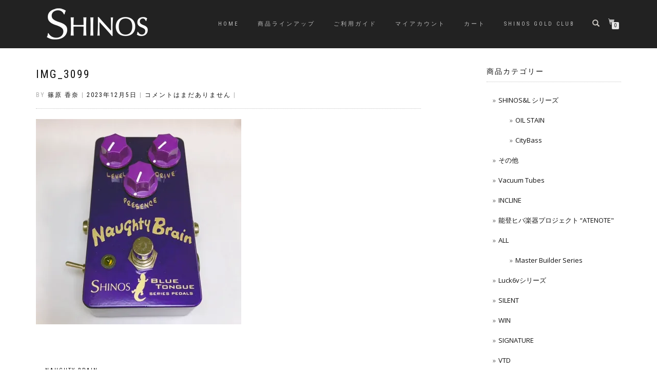

--- FILE ---
content_type: application/javascript
request_url: https://shop.shinosamp.com/wp-content/plugins/product-configurator-for-woocommerce/assets/js/general.min.js?ver=1744507335
body_size: 532
content:
!function(n){"use strict";n(function(){n("img[data-generate_image]").each(function(a,t){var e=n(t).data("generate_image"),r=n(t).data("product_id");n(t).removeAttr("data-generate_image").addClass("generating-image"),n.ajax({url:mkl_pc_general.ajaxurl,type:"POST",dataType:"json",data:{action:"mkl_pc_generate_config_image",data:e,product_id:r},context:this}).done(function(a){var e;a.data.url?a.data.format&&"html"==a.data.format?(n(a.data.url).insertBefore(n(t)),n(t).remove()):(e=new Image,n(e).on("load",function(){t.src=a.data.url,n(t).removeClass("generating-image")}),e.src=a.data.url):n(t).removeClass("generating-image")})})})}(jQuery);